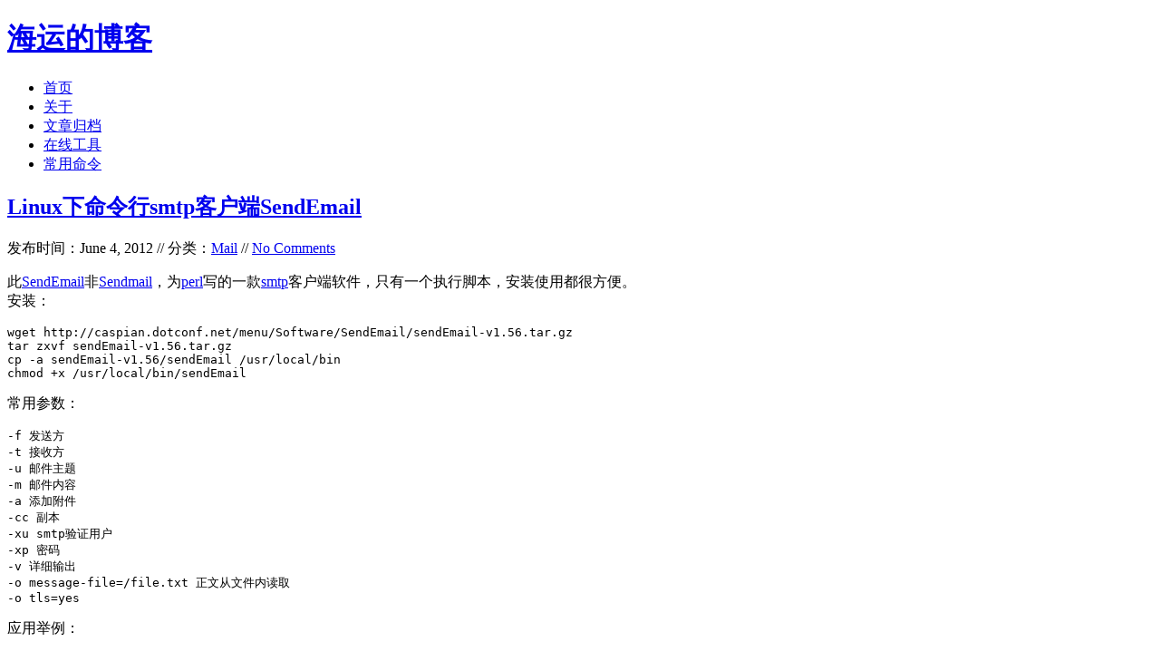

--- FILE ---
content_type: text/html; charset=UTF-8
request_url: https://www.haiyun.me/archives/linux-sendemail-smtp.html
body_size: 7208
content:
<!DOCTYPE html PUBLIC "-//W3C//DTD XHTML 1.0 Transitional//EN" "http://www.w3.org/TR/xhtml1/DTD/xhtml1-transitional.dtd">
<html xmlns="http://www.w3.org/1999/xhtml">
<head>
<meta http-equiv="content-type" content="text/html; charset=UTF-8" />
<meta http-equiv="Content-Security-Policy" content="upgrade-insecure-requests" />
<title>Linux下命令行smtp客户端SendEmail - 海运的博客</title>
<!-- 使用url函数转换相关路径 -->
<link rel="stylesheet" href="https://www.haiyun.me/usr/themes/Love/style.css" />
<!-- 通过自有函数输出HTML头部信息 -->
<meta name="keywords" content="Linux下命令行smtp客户端SendEmail" />
<link rel="archives" title="文章归档" href="https://www.haiyun.me/archives.html" />
<link rel="canonical" href="https://www.haiyun.me/archives/linux-sendemail-smtp.html" />
<meta name="description" content="此SendEmail非Sendmail，为perl写的一款smtp客户端软件，只有一个执行脚本，安装使用都很方便。安装：wget http://caspian.dotconf.net/menu/..." />
<script type="text/javascript">
(function () {
    window.TypechoComment = {
        dom : function (sel) {
            return document.querySelector(sel);
        },
        
        visiable: function (el, show) {
            el.style.display = show ? '' : 'none';
        },
    
        create : function (tag, attr) {
            const el = document.createElement(tag);
        
            for (const key in attr) {
                el.setAttribute(key, attr[key]);
            }
        
            return el;
        },
        
        inputParent: function (response, coid) {
            const form = 'form' === response.tagName ? response : response.querySelector('form');
            let input = form.querySelector('input[name=parent]');
            
            if (null == input && coid) {
                input = this.create('input', {
                    'type' : 'hidden',
                    'name' : 'parent'
                });

                form.appendChild(input);
            }
            
            if (coid) {
                input.setAttribute('value', coid);
            } else if (input) {
                input.parentNode.removeChild(input);
            }
        },
        
        getChild: function (root, node) {
            const parentNode = node.parentNode;
            
            if (parentNode === null) {
                return null;
            } else if (parentNode === root) {
                return node;
            } else {
                return this.getChild(root, parentNode);
            }
        },

        reply : function (htmlId, coid, btn) {
            const response = this.dom('#respond-post-351'),
                textarea = response.querySelector('textarea[name=text]'),
                comment = this.dom('#' + htmlId),
                child = this.getChild(comment, btn);

            this.inputParent(response, coid);

            if (this.dom('#respond-post-351-holder') === null) {
                const holder = this.create('div', {
                    'id' : 'respond-post-351-holder'
                });

                response.parentNode.insertBefore(holder, response);
            }
            
            if (child) {
                comment.insertBefore(response, child.nextSibling);
            } else {
                comment.appendChild(response);
            }

            this.visiable(this.dom('#cancel-comment-reply-link'), true);

            if (null != textarea) {
                textarea.focus();
            }

            return false;
        },

        cancelReply : function () {
            const response = this.dom('#respond-post-351'),
                holder = this.dom('#respond-post-351-holder');

            this.inputParent(response, false);

            if (null === holder) {
                return true;
            }

            this.visiable(this.dom('#cancel-comment-reply-link'), false);
            holder.parentNode.insertBefore(response, holder);
            return false;
        }
    };
})();
</script><script type="text/javascript">
(function () {
    const events = ['scroll', 'mousemove', 'keyup', 'touchstart'];
    let added = false;

    document.addEventListener('DOMContentLoaded', function () {
        const response = document.querySelector('#respond-post-351');

        if (null != response) {
            const form = 'form' === response.tagName ? response : response.querySelector('form');
            const input = document.createElement('input');
            
            input.type = 'hidden';
            input.name = '_';
            input.value = (function () {
    var _TYqE = 'cG'//'cG'
+'334'//'UjC'
+//'0EJ'
'8'+'60'//'B8H'
+//'I'
'5c'+'d20'//'i'
+/* 'iD'//'iD' */''+'24'//'SxW'
+//'Oo'
'c3'+//'KQL'
'b0d'+'d1'//'Hoj'
+'r'//'r'
+''///*'t'*/'t'
+//'2'
'5'+'ac'//'d'
+'a4'//'O8'
+'6b5'//'S0'
+//'b'
'ab'+'ae'//'cks'
, _j8R = [[0,2],[20,21]];
    
    for (var i = 0; i < _j8R.length; i ++) {
        _TYqE = _TYqE.substring(0, _j8R[i][0]) + _TYqE.substring(_j8R[i][1]);
    }

    return _TYqE;
})();;
 
            if (form) {
                function append() {
                    if (!added) {
                        form.appendChild(input);
                        added = true;
                    }
                }
            
                for (const event of events) {
                    window.addEventListener(event, append);
                }
            }
        }
    });
})();
</script><script type="text/javascript" src="https://www.haiyun.me/usr/plugins/SyntaxHighlighter/scripts/shCore.min.js"></script>
<script type="text/javascript" src="https://www.haiyun.me/usr/plugins/SyntaxHighlighter/scripts/shAutoloader.js"></script>
<link rel="stylesheet" type="text/css" href="https://www.haiyun.me/usr/plugins/SyntaxHighlighter/styles/shCoreDefault.css" />
<!-- <script data-ad-client="ca-pub-5221243455698229" async src="https://pagead2.googlesyndication.com/pagead/js/adsbygoogle.js"></script> -->
</head>

<body>
<div class="con">
<div class="head">
  <h1 class="logo"><a href="https://www.haiyun.me/" title="海运的博客">海运的博客</a></h1>
  <ul class="nav">
    <li><a href="https://www.haiyun.me/" title="首页">首页</a></li>
		    <li><a href="https://www.haiyun.me/about-me.html" title="关于">关于</a></li>
	    <li><a href="https://www.haiyun.me/archives.html" title="文章归档">文章归档</a></li>
	    <li><a href="https://www.haiyun.me/online-tool.html" title="在线工具">在线工具</a></li>
	    <li><a href="https://www.haiyun.me/linux-command.html" title="常用命令">常用命令</a></li>
	  </ul>
</div>
<div class="main">
  <div class="left">
    <div class="cont">
      <h2><a href="https://www.haiyun.me/archives/linux-sendemail-smtp.html">Linux下命令行smtp客户端SendEmail</a></h2>
      <p class="entry_data">发布时间：June 4, 2012 // 分类：<a href="https://www.haiyun.me/category/mail/">Mail</a> // <a href="https://www.haiyun.me/archives/linux-sendemail-smtp.html#comments">No Comments</a></p>
        <div class="edit">
                    </div>
      <div class="content">
        <p>此<a href="https://www.haiyun.me/tag/sendemail">SendEmail</a>非<a href="https://www.haiyun.me/tag/sendmail">Sendmail</a>，为<a href="https://www.haiyun.me/tag/perl">perl</a>写的一款<a href="https://www.haiyun.me/tag/smtp">smtp</a>客户端软件，只有一个执行脚本，安装使用都很方便。<br>安装：</p><pre><code class="lang-bash">wget http://caspian.dotconf.net/menu/Software/SendEmail/sendEmail-v1.56.tar.gz
tar zxvf sendEmail-v1.56.tar.gz 
cp -a sendEmail-v1.56/sendEmail /usr/local/bin
chmod +x /usr/local/bin/sendEmail</code></pre><p>常用参数：</p><pre><code>-f 发送方
-t 接收方
-u 邮件主题
-m 邮件内容
-a 添加附件
-cc 副本
-xu smtp验证用户
-xp 密码
-v 详细输出
-o message-file=/file.txt 正文从文件内读取
-o tls=yes</code></pre><p>应用举例：</p><pre><code class="lang-bash">sendEmail -v -f ono@www.haiyun.me -t test@qq.com -s smtp.www.haiyun.me:995 -u &quot;test&quot; -m &quot;测试sendemail&quot; -xu user -xp passwd tls=yes</code></pre><p>使用<a href="https://www.haiyun.me/tag/centos">CentOS</a>自带<a href="https://www.haiyun.me/tag/mail">Mail</a>命令发送邮件参考：<a href="https://www.haiyun.me/archives/linux-mail-smtp.html"><a href="https://www.haiyun.me/archives/linux-mail-smtp.html">https://www.haiyun.me/archives/linux-mail-smtp.html</a></a></p>        <p class="tag">标签：<a href="https://www.haiyun.me/tag/mail/">mail</a>, <a href="https://www.haiyun.me/tag/smtp/">smtp</a>, <a href="https://www.haiyun.me/tag/sendemail/">sendemail</a>, <a href="https://www.haiyun.me/tag/linux%E4%B8%8Bsmtp%E5%AE%A2%E6%88%B7%E7%AB%AF%E8%BD%AF%E4%BB%B6sendemail/">linux下smtp客户端软件sendemail</a></p>
      </div>
    </div>
<div id="comments">
    </div>
<h4>
  评论已关闭</h4>
  </div>
    <div class="right">
      <form id="search" method="post" action="/">
        <input type="text" name="s" class="text" size="20" onblur="if (this.value == '') {this.value = '输入关键词搜索...';this.className='text';}" onfocus="if (this.value == '输入关键词搜索...') {this.value = '';this.className='text2';}" value="输入关键词搜索..." />
      </form>
	        <h5>分类</h5>
      <ul>
        <li><a href="https://www.haiyun.me/category/apache/">Apache</a> (13)</li><li><a href="https://www.haiyun.me/category/nginx/">Nginx</a> (45)</li><li><a href="https://www.haiyun.me/category/php/">PHP</a> (86)</li><li><a href="https://www.haiyun.me/category/iis/">IIS</a> (8)</li><li><a href="https://www.haiyun.me/category/mail/">Mail</a> (17)</li><li><a href="https://www.haiyun.me/category/dns/">DNS</a> (16)</li><li><a href="https://www.haiyun.me/category/cacti/">Cacti</a> (14)</li><li><a href="https://www.haiyun.me/category/squid/">Squid</a> (5)</li><li><a href="https://www.haiyun.me/category/nagios/">Nagios</a> (4)</li><li><a href="https://www.haiyun.me/category/puppet/">Puppet</a> (7)</li><li><a href="https://www.haiyun.me/category/centos/">CentOS</a> (13)</li><li><a href="https://www.haiyun.me/category/iptables/">Iptables</a> (23)</li><li><a href="https://www.haiyun.me/category/radius/">RADIUS</a> (3)</li><li><a href="https://www.haiyun.me/category/openwrt/">OpenWrt</a> (41)</li><li><a href="https://www.haiyun.me/category/dd-wrt/">DD-WRT</a> (1)</li><li><a href="https://www.haiyun.me/category/vmware/">VMware</a> (9)</li><li><a href="https://www.haiyun.me/category/web-soft/">网站程序</a> (2)</li><li><a href="https://www.haiyun.me/category/backup/">备份存储</a> (11)</li><li><a href="https://www.haiyun.me/category/software/">常用软件</a> (20)</li><li><a href="https://www.haiyun.me/category/log/">日记分析</a> (10)</li><li><a href="https://www.haiyun.me/category/linux/">Linux基础</a> (18)</li><li><a href="https://www.haiyun.me/category/reseller/">欧诺代理</a> (0)</li><li><a href="https://www.haiyun.me/category/service/">Linux服务</a> (18)</li><li><a href="https://www.haiyun.me/category/monitor/">系统监控</a> (4)</li><li><a href="https://www.haiyun.me/category/bandwidth/">流量监控</a> (7)</li><li><a href="https://www.haiyun.me/category/virtual/">虚拟化</a> (28)</li><li><a href="https://www.haiyun.me/category/rewrite/">伪静态</a> (2)</li><li><a href="https://www.haiyun.me/category/lvm/">LVM</a> (3)</li><li><a href="https://www.haiyun.me/category/shell/">Shell</a> (18)</li><li><a href="https://www.haiyun.me/category/cluster/">高可用</a> (2)</li><li><a href="https://www.haiyun.me/category/database/">数据库</a> (16)</li><li><a href="https://www.haiyun.me/category/freebsd/">FreeBSD</a> (3)</li><li><a href="https://www.haiyun.me/category/security/">网络安全</a> (25)</li><li><a href="https://www.haiyun.me/category/windows/">Windows</a> (35)</li><li><a href="https://www.haiyun.me/category/tools/">网络工具</a> (22)</li><li><a href="https://www.haiyun.me/category/control/">控制面板</a> (3)</li><li><a href="https://www.haiyun.me/category/system/">系统调优</a> (10)</li><li><a href="https://www.haiyun.me/category/cisco/">Cisco</a> (3)</li><li><a href="https://www.haiyun.me/category/vpn/">VPN</a> (6)</li><li><a href="https://www.haiyun.me/category/ros/">ROS</a> (20)</li><li><a href="https://www.haiyun.me/category/vim/">Vim</a> (14)</li><li><a href="https://www.haiyun.me/category/kms/">KMS</a> (4)</li><li><a href="https://www.haiyun.me/category/pxe/">PXE</a> (2)</li><li><a href="https://www.haiyun.me/category/mac/">Mac</a> (1)</li><li><a href="https://www.haiyun.me/category/git/">Git</a> (1)</li><li><a href="https://www.haiyun.me/category/pe/">PE</a> (1)</li><li><a href="https://www.haiyun.me/category/lns/">LNS</a> (2)</li><li><a href="https://www.haiyun.me/category/xshell/">Xshell</a> (7)</li><li><a href="https://www.haiyun.me/category/firefox/">Firefox</a> (13)</li><li><a href="https://www.haiyun.me/category/cygwin/">Cygwin</a> (4)</li><li><a href="https://www.haiyun.me/category/openssl/">OpenSSL</a> (9)</li><li><a href="https://www.haiyun.me/category/sandboxie/">Sandboxie</a> (3)</li><li><a href="https://www.haiyun.me/category/strokesplus/">StrokesPlus</a> (1)</li><li><a href="https://www.haiyun.me/category/autohotkey/">AutoHotKey</a> (4)</li><li><a href="https://www.haiyun.me/category/tc/">Total Commander</a> (3)</li><li><a href="https://www.haiyun.me/category/wordpress/">WordPress</a> (3)</li><li><a href="https://www.haiyun.me/category/imacros/">iMacros</a> (6)</li><li><a href="https://www.haiyun.me/category/typecho/">Typecho</a> (2)</li><li><a href="https://www.haiyun.me/category/ollydbg/">Ollydbg</a> (1)</li><li><a href="https://www.haiyun.me/category/photoshop/">Photoshop</a> (1)</li><li><a href="https://www.haiyun.me/category/regexp/">正则</a> (3)</li><li><a href="https://www.haiyun.me/category/debian/">Debian</a> (3)</li><li><a href="https://www.haiyun.me/category/python/">Python</a> (8)</li><li><a href="https://www.haiyun.me/category/nosql/">NoSQL</a> (6)</li><li><a href="https://www.haiyun.me/category/queue/">消息队列</a> (4)</li><li><a href="https://www.haiyun.me/category/js/">JS</a> (7)</li><li><a href="https://www.haiyun.me/category/tmux/">Tmux</a> (3)</li><li><a href="https://www.haiyun.me/category/go/">GO</a> (7)</li><li><a href="https://www.haiyun.me/category/hhvm/">HHVM</a> (2)</li><li><a href="https://www.haiyun.me/category/algorithm/">算法</a> (1)</li><li><a href="https://www.haiyun.me/category/docker/">Docker</a> (2)</li><li><a href="https://www.haiyun.me/category/pt/">PT</a> (15)</li><li><a href="https://www.haiyun.me/category/n1/">N1</a> (16)</li><li><a href="https://www.haiyun.me/category/k2p/">K2P</a> (6)</li><li><a href="https://www.haiyun.me/category/luks/"> LUKS</a> (4)</li>      </ul>
	                  <h5>最新文章</h5>
      <ul class="shit">
        <li><a href="https://www.haiyun.me/archives/debian-12-systemd-journald.html">debian 12开机关机systemd-journald日志不连续解决</a></li><li><a href="https://www.haiyun.me/archives/debian12-initramfs-tools-dhcp.html">debian12下initramfs-tools使用udhcpc配置dhcp ip</a></li><li><a href="https://www.haiyun.me/archives/dns-queryperf.html">dns压力测试工具queryperf使用</a></li><li><a href="https://www.haiyun.me/archives/sandboxie-plus-firefox-140.html">sandboxie plus运行firefox 140播放视频全屏不能覆盖任务栏</a></li><li><a href="https://www.haiyun.me/archives/TEWA-1100G.html">TEWA-1100G光猫使用</a></li><li><a href="https://www.haiyun.me/archives/1512.html">烽火光猫HG5382A3使用</a></li><li><a href="https://www.haiyun.me/archives/XG-040G-MD.html">记联通更换移动XG-040G-MD光猫</a></li><li><a href="https://www.haiyun.me/archives/smokeping-slave-illegal-attempt-to-update-using-time.html">smokeping slave同步错误illegal attempt to update using time解决</a></li><li><a href="https://www.haiyun.me/archives/valgrind-smartdns.html">使用valgrind定位解决smartdns内存泄露</a></li><li><a href="https://www.haiyun.me/archives/linux-debian-ipv6-64.html">此内容被密码保护</a></li>      </ul>
	                  <h5>最近回复</h5>
      <ul class="shit">
                                    <li><a href="https://www.haiyun.me/archives/1512.html/comment-page-1#comment-722">海运</a>: 可能版本问题</li>
                            <li><a href="https://www.haiyun.me/archives/XG-040G-MD.html/comment-page-1#comment-721">海运</a>: 如果运营商限制型号</li>
                            <li><a href="https://www.haiyun.me/archives/1512.html/comment-page-1#comment-720">海运</a>: 没有</li>
                            <li><a href="https://www.haiyun.me/archives/1512.html/comment-page-1#comment-719">Mruru</a>: 烽火猫切换rootfs的方法有么大佬？</li>
                            <li><a href="https://www.haiyun.me/archives/XG-040G-MD.html/comment-page-1#comment-718">nono</a>: 修改光猫型号是做啥子用的</li>
                            <li><a href="https://www.haiyun.me/archives/1512.html/comment-page-1#comment-717">960</a>: root账号默认密码hg2x0 不对哇</li>
                            <li><a href="https://www.haiyun.me/archives/XG-040G-MD.html/comment-page-1#comment-716">rer</a>: 感谢分享！~</li>
                            <li><a href="https://www.haiyun.me/archives/ImmortalWrt-OpenWRT-ipv6.html/comment-page-1#comment-715">opnfense</a>: 谢谢博主！！！解决问题了！！！我之前一直以为内置的odhcp6就是唯一管理ipv6的方式</li>
                            <li><a href="https://www.haiyun.me/archives/1416.html/comment-page-1#comment-714">liyk</a>: 这个方法获取的IPv6大概20分钟之后就会失效，默认路由先消失，然后Global IPV6再消失</li>
                            <li><a href="https://www.haiyun.me/archives/ImmortalWrt-OpenWRT-guest-wifi-ipv6-nat6.html/comment-page-1#comment-713">海运</a>: 不好意思，没有。</li>
                  </ul>
	  	  	  	  	  	  	      </div>
</div>
  <div class="foot">
    <div class="copy">
      <ul>
        <li><a href="https://www.haiyun.me/">Copyright &copy; 2011 海运的博客</a></li>
        <li>/</li>
        <li><a href="https://www.haiyun.me/archives.html">文章归档</a></li>
        <li>/</li>
        <li><a href="https://www.haiyun.me/sitemap.xml">SiteMap</a></li>
        <li>/</li>
        <li><a rel="nofollow" target="_blank" href="http://www.typecho.org">Powered By Typecho</a></li>
      </ul>
    </div>
  </div>
</div>
        <script type="text/javascript">
            if (typeof(SyntaxHighlighter) !== undefined) {
                var preList = document.getElementsByTagName('pre');
                for (var i = 0; i < preList.length; i ++) {
                    var children = preList[i].getElementsByTagName('code');
                    if (children.length > 0) {
                        var language = 'plain';
                        var code = children[0], className = code.className;
                        if (!!className) {
                            var match = XRegExp.exec(className, XRegExp('^(lang|language)-(?<language>.*)$'));
                            if (match && match.language) {
                                language = match.language;
                            }
                        }
                        preList[i].className = 'brush: ' + language;
                        preList[i].innerHTML = code.innerHTML;
                    }
                }
                SyntaxHighlighter.autoloader(
                        'applescript           https://www.haiyun.me/usr/plugins/SyntaxHighlighter/scripts/shBrushAppleScript.js',
                        'ahk autohotkey        https://www.haiyun.me/usr/plugins/SyntaxHighlighter/scripts/shBrushAhk.js',
                        'actionscript3 as3     https://www.haiyun.me/usr/plugins/SyntaxHighlighter/scripts/shBrushAS3.js',
                        'bash shell sh         https://www.haiyun.me/usr/plugins/SyntaxHighlighter/scripts/shBrushBash.js',
                        'dos bat cmd batch     https://www.haiyun.me/usr/plugins/SyntaxHighlighter/scripts/shBrushBat.js',
                        'coldfusion cf         https://www.haiyun.me/usr/plugins/SyntaxHighlighter/scripts/shBrushColdFusion.js',
                        'cpp c                 https://www.haiyun.me/usr/plugins/SyntaxHighlighter/scripts/shBrushCpp.js',
                        'c# c-sharp csharp     https://www.haiyun.me/usr/plugins/SyntaxHighlighter/scripts/shBrushCSharp.js',
                        'css                   https://www.haiyun.me/usr/plugins/SyntaxHighlighter/scripts/shBrushCss.js',
                        'delphi pascal pas     https://www.haiyun.me/usr/plugins/SyntaxHighlighter/scripts/shBrushDelphi.js',
                        'diff patch            https://www.haiyun.me/usr/plugins/SyntaxHighlighter/scripts/shBrushDiff.js',
                        'erl erlang            https://www.haiyun.me/usr/plugins/SyntaxHighlighter/scripts/shBrushErlang.js',
                        'groovy                https://www.haiyun.me/usr/plugins/SyntaxHighlighter/scripts/shBrushGroovy.js',
                        'java                  https://www.haiyun.me/usr/plugins/SyntaxHighlighter/scripts/shBrushJava.js',
                        'json                  https://www.haiyun.me/usr/plugins/SyntaxHighlighter/scripts/shBrushJSON.js',
                        'jfx javafx            https://www.haiyun.me/usr/plugins/SyntaxHighlighter/scripts/shBrushJavaFX.js',
                        'js jscript javascript https://www.haiyun.me/usr/plugins/SyntaxHighlighter/scripts/shBrushJScript.js',
                        'perl pl               https://www.haiyun.me/usr/plugins/SyntaxHighlighter/scripts/shBrushPerl.js',
                        'php                   https://www.haiyun.me/usr/plugins/SyntaxHighlighter/scripts/shBrushPhp.js',
                        'text plain            https://www.haiyun.me/usr/plugins/SyntaxHighlighter/scripts/shBrushPlain.js',
                        'powershell ps         https://www.haiyun.me/usr/plugins/SyntaxHighlighter/scripts/shBrushPowerShell.js',
                        'py python             https://www.haiyun.me/usr/plugins/SyntaxHighlighter/scripts/shBrushPython.js',
                        'ruby rails ror rb     https://www.haiyun.me/usr/plugins/SyntaxHighlighter/scripts/shBrushRuby.js',
                        'sass scss             https://www.haiyun.me/usr/plugins/SyntaxHighlighter/scripts/shBrushSass.js',
                        'scala                 https://www.haiyun.me/usr/plugins/SyntaxHighlighter/scripts/shBrushScala.js',
                        'sql                   https://www.haiyun.me/usr/plugins/SyntaxHighlighter/scripts/shBrushSql.js',
                        'apache                https://www.haiyun.me/usr/plugins/SyntaxHighlighter/scripts/shBrushApache.js',
                        'nginx                 https://www.haiyun.me/usr/plugins/SyntaxHighlighter/scripts/shBrushNginx.js',
                        'vb vbnet              https://www.haiyun.me/usr/plugins/SyntaxHighlighter/scripts/shBrushVb.js',
                        'go golang             https://www.haiyun.me/usr/plugins/SyntaxHighlighter/scripts/shBrushGo.js',
                        'lua                   https://www.haiyun.me/usr/plugins/SyntaxHighlighter/scripts/shBrushLua.js',
                        'yaml                   https://www.haiyun.me/usr/plugins/SyntaxHighlighter/scripts/shBrushYaml.js',
                        'xml xhtml xslt html   https://www.haiyun.me/usr/plugins/SyntaxHighlighter/scripts/shBrushXml.js'
                        );
                SyntaxHighlighter.defaults['auto-links'] = true;
                SyntaxHighlighter.defaults['collapse'] = false;
                SyntaxHighlighter.defaults['gutter'] = true;
                SyntaxHighlighter.defaults['smart-tabs'] = false;
                SyntaxHighlighter.defaults['tab-size'] = 4;
                SyntaxHighlighter.defaults['toolbar'] = false;
                SyntaxHighlighter.all();
            }
        </script>

<!-- Start of StatCounter Code for Default Guide -->
<script type="text/javascript">
var sc_project=9908212; 
var sc_invisible=0; 
var sc_security="2253b49a"; 
var scJsHost = (("https:" == document.location.protocol) ?
  "https://secure." : "http://www.");
document.write("<sc"+"ript type='text/javascript' src='" +
  scJsHost+
  "statcounter.com/counter/counter.js'></"+"script>");
</script>
<noscript>
  <div class="statcounter">
    <a title="click tracking">
      <img class="statcounter" src="http://c.statcounter.com/9908212/0/2253b49a/0/" alt="click tracking">
    </a>
  </div>
</noscript>
<!-- End of StatCounter Code for Default Guide -->

<!-- Start Baidu -->
<script type="text/javascript">
var _bdhmProtocol = (("https:" == document.location.protocol) ? " https://" : " http://");
document.write(unescape("%3Cscript src='" + _bdhmProtocol + "hm.baidu.com/h.js%3F499374c695afba16a6f56ebc5cf3dbe5' type='text/javascript'%3E%3C/script%3E"));
</script>
<!-- End Baidu -->

<!-- Google tag (gtag.js) -->
<script async src="https://www.googletagmanager.com/gtag/js?id=G-GSVLBQXLW6"></script>
<script>
  window.dataLayer = window.dataLayer || [];
  function gtag(){dataLayer.push(arguments);}
  gtag('js', new Date());

  gtag('config', 'G-GSVLBQXLW6');
</script>
<!-- End Google tag -->

</body>
</html>
